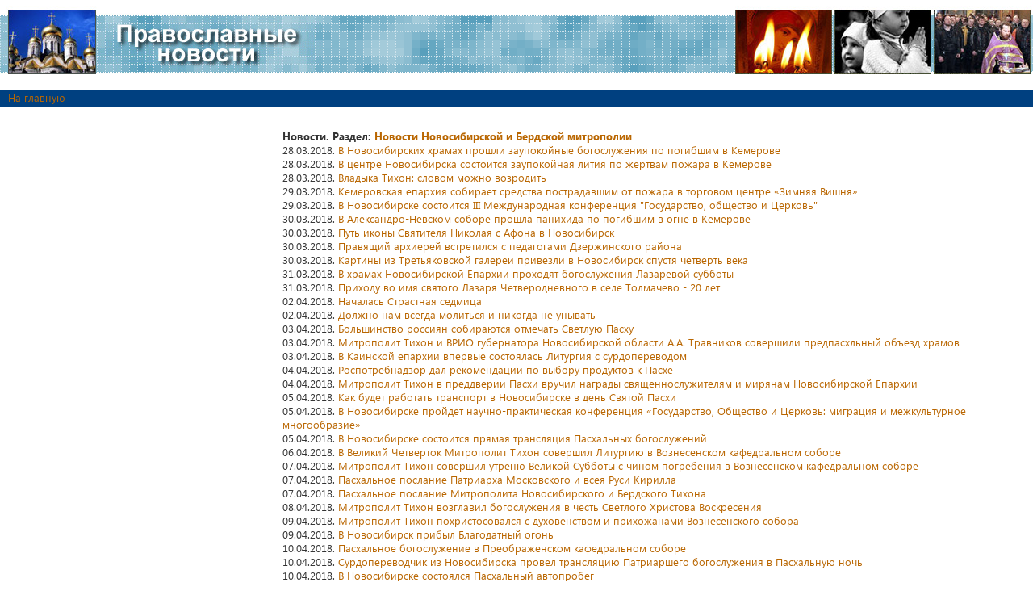

--- FILE ---
content_type: text/html; Charset=Windows-1251
request_url: https://prav-news.ru/globallinks.asp?p=886
body_size: 22879
content:
<!DOCTYPE HTML>
<html>

<head> 
<meta http-equiv="Content-Type" content="text/html; charset=windows-1251">  
<title>Подробная карта сайта. Новости. Страница 886 | </title>
<meta name="description" content=""><meta name="keywords" content="">
<meta name="robots" content="index, follow"/>

<link rel="stylesheet" href="/www/css/style.css" type="text/css">
<link rel="stylesheet" href="/www/css/news.css" type="text/css">

<link rel="stylesheet" type="text/css" href="/www/highslide/highslide.css" />
<!--[if lt IE 7]>
<link rel="stylesheet" type="text/css" href="/www/highslide/highslide-ie6.css" />
<![endif]-->
<script type="text/javascript" src="/highslide-full.js"></script>
<script type="text/javascript">
	hs.graphicsDir = '/www/highslide/graphics/';
	hs.align = 'center';
	hs.transitions = ['expand', 'crossfade'];
	hs.wrapperClassName = 'dark borderless floating-caption';
	hs.fadeInOut = true;
	hs.dimmingOpacity = .75;
 	if (hs.addSlideshow) hs.addSlideshow({
		interval: 5000,
		repeat: false,
		useControls: true,
		fixedControls: 'fit',
		overlayOptions: {
			opacity: .6,
			position: 'bottom center',
			hideOnMouseOut: true
		}
	});
</script>

</head>
<body topmargin="0" leftmargin="0" marginheight="0" marginwidth="0">

<table border="0" cellpadding="0" cellspacing="0" width="100%" background="/www/pics/lg-b.gif"><tr>
<td width="400"><a href="/"><img src="/www/pics/logo-left.jpg" width="400" height=92" border="0" alt=""></a></td>
<td><img src="/www/pics/0.gif" width="1" height="92" border=0></td>
<td width="369"><img src="/www/pics/logo_right.jpg" width="369" height=92" border="0"></td>
</tr></table>

<table border="0" cellpadding="0" cellspacing="0" width="100%"><tr><td><img src="/www/pics/0.gif" width="1" height="1" alt=""></td></tr></table>
<table border="0" cellpadding="0" cellspacing="0" width="100%" bgcolor="#004080"><tr><td class="path"><img src="/www/pics/0.gif" width="10" height="20" alt="" align="absmiddle"><a href="" class="path">На главную</a></td></tr></table>
<table border="0" cellpadding="0" cellspacing="0" width="100%"><tr><td><img src="/www/pics/0.gif" width="1" height="1" alt=""></td></tr></table>

<table border="0" cellpadding="0" cellspacing="10" width="100%">
<tr valign="top">
<td width="5" rowspan="2"><img src="/www/pics/0.gif" width="5" height="1" alt=""></td>
<td width="10">
<br>
</td>

<td width="5" background="/www/pics/dotsv.gif"  rowspan="2"><img src="/www/pics/0.gif" width="5" height="1" alt=""></td>

<td rowspan=2 valign="top">

<H1>Новости. Раздел: <a href="/novosibirsk/">Новости Новосибирской и Бердской митрополии</a></H1>
28.03.2018. <a href="/novosibirsk/?ID=193104">В Новосибирских храмах прошли заупокойные богослужения по погибшим в Кемерове</a><br>
28.03.2018. <a href="/novosibirsk/?ID=193128">В центре Новосибирска состоится заупокойная лития по жертвам пожара в Кемерове</a><br>
28.03.2018. <a href="/novosibirsk/?ID=193140">Владыка Тихон: словом можно возродить</a><br>
29.03.2018. <a href="/novosibirsk/?ID=193180">Кемеровская епархия собирает средства пострадавшим от пожара в торговом центре «Зимняя Вишня»</a><br>
29.03.2018. <a href="/novosibirsk/?ID=193181">В Новосибирске состоится III Международная конференция &quot;Государство, общество и Церковь&quot;</a><br>
30.03.2018. <a href="/novosibirsk/?ID=193264">В Александро-Невском соборе прошла панихида по погибшим в огне в Кемерове</a><br>
30.03.2018. <a href="/novosibirsk/?ID=193288">Путь иконы Святителя Николая с Афона в Новосибирск</a><br>
30.03.2018. <a href="/novosibirsk/?ID=193289">Правящий архиерей встретился с педагогами Дзержинского района</a><br>
30.03.2018. <a href="/novosibirsk/?ID=193304">Картины из Третьяковской галереи привезли в Новосибирск спустя четверть века</a><br>
31.03.2018. <a href="/novosibirsk/?ID=193342">В храмах Новосибирской Епархии проходят богослужения Лазаревой субботы</a><br>
31.03.2018. <a href="/novosibirsk/?ID=193379">Приходу во имя святого Лазаря Четверодневного в селе Толмачево - 20 лет</a><br>
02.04.2018. <a href="/novosibirsk/?ID=193447">Началась Страстная седмица</a><br>
02.04.2018. <a href="/novosibirsk/?ID=193470">Должно нам всегда молиться и никогда не унывать</a><br>
03.04.2018. <a href="/novosibirsk/?ID=193555">Большинство россиян собираются отмечать Светлую Пасху</a><br>
03.04.2018. <a href="/novosibirsk/?ID=193601">Митрополит Тихон и ВРИО губернатора Новосибирской области А.А. Травников совершили предпасхльный объезд храмов</a><br>
03.04.2018. <a href="/novosibirsk/?ID=193602">В Каинской епархии впервые состоялась Литургия с сурдопереводом</a><br>
04.04.2018. <a href="/novosibirsk/?ID=193644">Роспотребнадзор дал рекомендации по выбору продуктов к Пасхе</a><br>
04.04.2018. <a href="/novosibirsk/?ID=193654">Митрополит Тихон в преддверии Пасхи вручил награды священнослужителям и мирянам Новосибирской Епархии</a><br>
05.04.2018. <a href="/novosibirsk/?ID=193716">Как будет работать транспорт в Новосибирске в день Святой Пасхи</a><br>
05.04.2018. <a href="/novosibirsk/?ID=193728">В Новосибирске пройдет научно-практическая конференция «Государство, Общество и Церковь: миграция и межкультурное многообразие»</a><br>
05.04.2018. <a href="/novosibirsk/?ID=193729">В Новосибирске состоится прямая трансляция Пасхальных богослужений</a><br>
06.04.2018. <a href="/novosibirsk/?ID=193808">В Великий Четверток Митрополит Тихон совершил Литургию в Вознесенском кафедральном соборе</a><br>
07.04.2018. <a href="/novosibirsk/?ID=193877">Митрополит Тихон совершил утреню Великой Субботы с чином погребения в Вознесенском кафедральном соборе</a><br>
07.04.2018. <a href="/novosibirsk/?ID=193926">Пасхальное послание Патриарха Московского и всея Руси Кирилла</a><br>
07.04.2018. <a href="/novosibirsk/?ID=193927">Пасхальное послание Митрополита Новосибирского и Бердского Тихона</a><br>
08.04.2018. <a href="/novosibirsk/?ID=193979">Митрополит Тихон возглавил богослужения в честь Светлого Христова Воскресения</a><br>
09.04.2018. <a href="/novosibirsk/?ID=194063">Митрополит Тихон похристосовался с духовенством и прихожанами Вознесенского собора</a><br>
09.04.2018. <a href="/novosibirsk/?ID=194064">В Новосибирск прибыл Благодатный огонь</a><br>
10.04.2018. <a href="/novosibirsk/?ID=194124">Пасхальное богослужение в Преображенском кафедральном соборе</a><br>
10.04.2018. <a href="/novosibirsk/?ID=194146">Сурдопереводчик из Новосибирска провел трансляцию Патриаршего богослужения в Пасхальную ночь</a><br>
10.04.2018. <a href="/novosibirsk/?ID=194147">В Новосибирске состоялся Пасхальный автопробег</a><br>
11.04.2018. <a href="/novosibirsk/?ID=194245">Митрополит Тихон посетил архиерейское подворье на ст. Мочище</a><br>
11.04.2018. <a href="/novosibirsk/?ID=194265">Новосибирские школьники позвонили в колокола</a><br>
12.04.2018. <a href="/novosibirsk/?ID=194321">Митрополит Тихон: Пасха может изменить жизнь человека</a><br>
12.04.2018. <a href="/novosibirsk/?ID=194330">Владыка Тихон провел встречу с новосибирскими студентами</a><br>
13.04.2018. <a href="/novosibirsk/?ID=194384">В храме Новосибирской Православной Духовной семинарии совершена Божественная литургия</a><br>
13.04.2018. <a href="/novosibirsk/?ID=194407">Владыка Тихон: «Без креста нет воскресения»</a><br>
14.04.2018. <a href="/novosibirsk/?ID=194486">В Колывани состоялись праздничные богослужения</a><br>
15.04.2018. <a href="/novosibirsk/?ID=194512">Архиерейская служба состоялась в Александро-Невском соборе</a><br>
15.04.2018. <a href="/novosibirsk/?ID=194523">В Новосибирске состоялось награждение участников конкурса «Пасхальная радость»</a><br>
16.04.2018. <a href="/novosibirsk/?ID=194598">Православные волонтеры Бердска посетили на Пасху лечебные учреждения города</a><br>
16.04.2018. <a href="/novosibirsk/?ID=194621">В Бердске совершена первая Литургия с сурдопереводом</a><br>
16.04.2018. <a href="/novosibirsk/?ID=194622">В Новосибирской воскресной школе состоялась премьера кукольного спектакля</a><br>
17.04.2018. <a href="/novosibirsk/?ID=194681">В Новосибирском Художественном музее открылась «Остров Родос»</a><br>
18.04.2018. <a href="/novosibirsk/?ID=194772">Святой Спиридон Тримифунтский сам захотел приехать в Сибирь</a><br>
18.04.2018. <a href="/novosibirsk/?ID=194814">Митрополит Тихон совершил Божественную литургию в храме на Заельцовском кладбище</a><br>
18.04.2018. <a href="/novosibirsk/?ID=194815">Иерей Димитрий Полинкевич: «Живем насыщенной, активной, полноценной жизнью»</a><br>
19.04.2018. <a href="/novosibirsk/?ID=194844">Митрополит Тихон и мэр Новосибирска подписали план совместных мероприятий</a><br>
19.04.2018. <a href="/novosibirsk/?ID=194873">Отошел ко Господу иеромонах Иосиф (Бирюков)</a><br>
20.04.2018. <a href="/novosibirsk/?ID=194919">Прихожане Михаило-Архангельского храма изготовили штендеры для участия в «Бессмертном полку»</a><br>
20.04.2018. <a href="/novosibirsk/?ID=194920">В Новосибирске состоится традиционная Литургия для детей</a><br>
20.04.2018. <a href="/novosibirsk/?ID=194948">Храм несет Пасхальную радость</a><br>
22.04.2018. <a href="/novosibirsk/?ID=195016">Православное сестричество во имя жен-мироносиц отпраздновало день памяти своих небесных покровительниц</a><br>
23.04.2018. <a href="/novosibirsk/?ID=195053">«Православная инициатива» объявляет о старте конкурса малых грантов</a><br>
23.04.2018. <a href="/novosibirsk/?ID=195094">В Новосибирске прошел Пасхальный фестиваль</a><br>
23.04.2018. <a href="/novosibirsk/?ID=195095">В Новосибирске прошла традиционная Литургия для детей</a><br>
23.04.2018. <a href="/novosibirsk/?ID=195109">Пасхальная радость для детей</a><br>
24.04.2018. <a href="/novosibirsk/?ID=195144">Митрополит Тихон поздравил выпускников и коллектив Бердского электромеханического колледжа с юбилеем</a><br>
24.04.2018. <a href="/novosibirsk/?ID=195155">Детская литургия собрала 400 учащихся и преподавателей гимназий и воскресных школ</a><br>
24.04.2018. <a href="/novosibirsk/?ID=195156">Звонари договорились о проведении XIV фестиваля</a><br>
25.04.2018. <a href="/novosibirsk/?ID=195189">Парки «Россия – моя история», аналогичные новосибирскому, будут открыты в других городах</a><br>
25.04.2018. <a href="/novosibirsk/?ID=195202">Митрополит Тихон принял участие в работе Форума молодых ученых</a><br>
25.04.2018. <a href="/novosibirsk/?ID=195203">В храме мученика Вонифатия состоялся пасхальный концерт</a><br>
25.04.2018. <a href="/novosibirsk/?ID=195211">В Новосибирске открылся Форум молодых ученых</a><br>
26.04.2018. <a href="/novosibirsk/?ID=195258">Патриарх Кирилл приедет в Кузбасс 3 мая</a><br>
26.04.2018. <a href="/novosibirsk/?ID=195291">В Новосибирском аграрном университете состоялась секция в рамках Форума молодых ученых</a><br>
27.04.2018. <a href="/novosibirsk/?ID=195379">Форум молодых ученых завершил работу в Новосибирске</a><br>
28.04.2018. <a href="/novosibirsk/?ID=195401">В Новосибирске прошло заседание экспертов СНГ по противодействию терроризму</a><br>
28.04.2018. <a href="/novosibirsk/?ID=195414">В храмах Новосибирской Епархии пройдут заупокойные службы по погибшим в Кемерово</a><br>
29.04.2018. <a href="/novosibirsk/?ID=195462">Состоялась пасхальная панихида по погибшим сотрудникам органов ГУФСИН</a><br>
29.04.2018. <a href="/novosibirsk/?ID=195463">Митрополит Тихон принял участие в работе Совета по патриотическому и духовно-нравственному воспитанию</a><br>
02.05.2018. <a href="/novosibirsk/?ID=195741">В Новосибирске создан совет по работе с книжными памятниками</a><br>
02.05.2018. <a href="/novosibirsk/?ID=195751">В храмах Новосибирской Епархии прошли субботники</a><br>
03.05.2018. <a href="/novosibirsk/?ID=195813">Патриарх Кирилл приезжает в Кемерово на сороковой день после пожара в &quot;Зимней вишне&quot;</a><br>
03.05.2018. <a href="/novosibirsk/?ID=195814">На Гусинобродском тракте, неподалеку от с. Плотниково, освящен поклонный крест</a><br>
03.05.2018. <a href="/novosibirsk/?ID=195839">Патриарх Московский и всея Руси Кирилл возложил цветы у мемориала погибшим в торговом центре «Зимняя вишня»</a><br>
04.05.2018. <a href="/novosibirsk/?ID=195863">Жителей Новосибирской области приглашают принять участие в акции «Свеча Памяти»</a><br>
04.05.2018. <a href="/novosibirsk/?ID=195864">В Новосибирске пройдут торжества к 150-летию со дня рождения царя Николая II</a><br>
07.05.2018. <a href="/novosibirsk/?ID=196010">В Новосибирске обсудили принципы воспитания в духовных школах</a><br>
10.05.2018. <a href="/novosibirsk/?ID=196238">В Новосибирске прошел сбор Братства Православных Следопытов</a><br>
10.05.2018. <a href="/novosibirsk/?ID=196239">«Бессмертный полк» прошел в Новосибирском доме ветеранов</a><br>
10.05.2018. <a href="/novosibirsk/?ID=196255">Вспоминая нравственный подвиг сестер милосердия Отечественной истории</a><br>
10.05.2018. <a href="/novosibirsk/?ID=196256">Митрополит Тихон высадил саженцы кедра в центре Новосибирска</a><br>
10.05.2018. <a href="/novosibirsk/?ID=196271">В День Победы на Монументе Славы Новосибирска почтили память погибших воинов</a><br>
11.05.2018. <a href="/novosibirsk/?ID=196328">В Новосибирской Епархии прошла пасхальная викторина</a><br>
14.05.2018. <a href="/novosibirsk/?ID=196465">Патриарх Кирилл: благотворительность и социальное служение должны стать приоритетными направлениями нашей работы</a><br>
14.05.2018. <a href="/novosibirsk/?ID=196468">Освящены колокола для Троицкого собора, восстановление которого идет в Колывани</a><br>
14.05.2018. <a href="/novosibirsk/?ID=196493">В Новосибирске прошел Детский фестиваль звонарей</a><br>
14.05.2018. <a href="/novosibirsk/?ID=196505">В Новосибирске состоится крестный ход ко Дню славянской письменности</a><br>
15.05.2018. <a href="/novosibirsk/?ID=196543">Анонс служения Митрополита Тихона в праздник Вознесения Господня и 105-летия Вознесенского кафедрального собора</a><br>
15.05.2018. <a href="/novosibirsk/?ID=196590">В Новосибирске открывается конкурс «Мир сибирской деревни»</a><br>
16.05.2018. <a href="/novosibirsk/?ID=196613">Песни Победы исполнила для новосибирцев молодежь Троице-Владимирского собора</a><br>
16.05.2018. <a href="/novosibirsk/?ID=196637">Владыка Тихон встретился с учителями Новосибирска</a><br>
17.05.2018. <a href="/novosibirsk/?ID=196680">Митрополит Тихон вручил награды в честь юбилея Новосибирской Епархии и Вознесенского собора</a><br>
17.05.2018. <a href="/novosibirsk/?ID=196724">Состоялись праздничные богослужения в честь Вознесения Господня</a><br>
18.05.2018. <a href="/novosibirsk/?ID=196761">Митрополит Тихон встретился с педагогами Кировского района</a><br>
18.05.2018. <a href="/novosibirsk/?ID=196769">В Художественном музее открылась выставка работ Народного художника России Василия Нестеренко</a><br>
18.05.2018. <a href="/novosibirsk/?ID=196770">В Новосибирске пройдет празднование 150-летия со Дня рождения святого страстотерпца царя Николая II</a><br>
18.05.2018. <a href="/novosibirsk/?ID=196771">29-30 мая в Новосибирске состоится научно-практическая конференция «Государство, Общество и Церковь: миграция и межкультурное многообразие»</a><br>
18.05.2018. <a href="/novosibirsk/?ID=196772">В Барнаульском юридическом институте МВД России состоялся показ киноленты об экстремизме в молодежной среде</a><br>
18.05.2018. <a href="/novosibirsk/?ID=196773">Владыка Тихон пожелал призывникам приумножить славу воинов-сибиряков</a><br>
19.05.2018. <a href="/novosibirsk/?ID=196813">Представители Новосибирской Епархии получили награды в честь 125-летия Новосибирска</a><br>
19.05.2018. <a href="/novosibirsk/?ID=196824">Освящены крест и купол в навершие храма во имя cвятого страстотерпца Царя Николая II</a><br>
20.05.2018. <a href="/novosibirsk/?ID=196895">В Новосибирске прошел многотысячный крестный ход</a><br>
21.05.2018. <a href="/novosibirsk/?ID=196914">Казаки накануне праздника Николы Вешнего дали клятву служить Отечеству</a><br>
22.05.2018. <a href="/novosibirsk/?ID=196992">В Новосибирске празднуют память святителя Николая Чудотворца</a><br>
22.05.2018. <a href="/novosibirsk/?ID=196996">В Новосибирске пройдет «Шествие буквиц»</a><br>
22.05.2018. <a href="/novosibirsk/?ID=196997">Состоялось совместное заседание Общества русской словесности и Общества православных педагогов</a><br>
23.05.2018. <a href="/novosibirsk/?ID=197066">Более тысячи школьников примут участие в «Шествии буквиц»</a><br>
23.05.2018. <a href="/novosibirsk/?ID=197094">Патриарх Кирилл снова попросил не дарить ему цветы, а пожертвовать деньги больнице</a><br>
23.05.2018. <a href="/novosibirsk/?ID=197095">Прошли празднования 95-летия Новосибирской Епархии и 105-летия Вознесенского кафедрального собора</a><br>
24.05.2018. <a href="/novosibirsk/?ID=197155">Глава Новосибирской области наградил Митрополита Тихона знаком отличия «За укрепление дружбы и согласия»</a><br>
24.05.2018. <a href="/novosibirsk/?ID=197201">Более полутора тысяч школьников и студентов стали участниками Шествия буквиц</a><br>
24.05.2018. <a href="/novosibirsk/?ID=197202">29-30 мая в Новосибирске состоится научно-практическая конференция «Государство, Общество и Церковь: миграция и межкультурное многообразие» с международным участием</a><br>
24.05.2018. <a href="/novosibirsk/?ID=197203">В Новосибирской Епархии освящен престол сельского храма</a><br>
27.05.2018. <a href="/novosibirsk/?ID=197637">В Ленинском районе состоялось празднование Дня славянской письменности и культуры</a><br>
27.05.2018. <a href="/novosibirsk/?ID=197636">В храмах Новосибирской Епархии прошли богослужения в честь Дня Святой Троицы</a><br>
29.05.2018. <a href="/novosibirsk/?ID=197758">В Новосибирске дети с особенностями физического развития выступят с профессиональными артистами</a><br>
29.05.2018. <a href="/novosibirsk/?ID=197763">В Новосибирске начала работу научно-практическая конференция «Государство, Общество и Церковь: миграция и межкультурное многообразие»</a><br>
29.05.2018. <a href="/novosibirsk/?ID=197764">Свято-Тихоновский университет проведет бесплатные экскурсии по музею памяти новомучеников и исповедников российских</a><br>
29.05.2018. <a href="/novosibirsk/?ID=197765">Требуется помощь для завершения строительства храма</a><br>
30.05.2018. <a href="/novosibirsk/?ID=197841">В Новосибирске стартовал конкурс «Мир сибирской деревни»</a><br>
02.06.2018. <a href="/novosibirsk/?ID=197997">Митрополит Тихон: «Одна из главных наших задач – просветительская деятельность»</a><br>
02.06.2018. <a href="/novosibirsk/?ID=198032">Патриаршее поздравление митрополиту Новосибирскому и Бердскому Тихону с 70-летием со Дня рождения</a><br>
02.06.2018. <a href="/novosibirsk/?ID=198033">В каждой епархии должен появиться центр помощи женщинам с детьми</a><br>
05.06.2018. <a href="/novosibirsk/?ID=198305">В Вознесенском соборе состоялось заупокойное богослужение по погибшим сотрудникам полиции</a><br>
05.06.2018. <a href="/novosibirsk/?ID=198306">Бесплатные продуктовые наборы получат нуждающиеся жители Искитима</a><br>
05.06.2018. <a href="/novosibirsk/?ID=198307">В Новосибирске состоялась VI международная конференция по паллиативной помощи</a><br>
05.06.2018. <a href="/novosibirsk/?ID=198321">В Новосибирске прошла акция «Корзина доброты»</a><br>
06.06.2018. <a href="/novosibirsk/?ID=198365">В Новосибирске состоялся централизованный развод гарнизона полиции</a><br>
08.06.2018. <a href="/novosibirsk/?ID=198521">Новосибирские прихожане посетили Святой источник микрорайона Ложок</a><br>
08.06.2018. <a href="/novosibirsk/?ID=198522">Новосибирская православная духовная семинария объявляет набор абитуриентов на новый учебный год</a><br>
11.06.2018. <a href="/novosibirsk/?ID=198682">Фильм &quot;Рядом с нами&quot; представят на Кипрском международном кинофестивале</a><br>
11.06.2018. <a href="/novosibirsk/?ID=198683">В Новосибирской Митрополии состоялся ежегодный крестный ход «За духовное возрождение России» в день п</a><br>
13.06.2018. <a href="/novosibirsk/?ID=198760">В Новосибирской области состоялся масштабный военно-исторический фестиваль «Сибирский огонь-2018»</a><br>
12.06.2018. <a href="/novosibirsk/?ID=198740">В Новосибирске состоялось молодёжное патриотическое шествие «Мы - будущее России»</a><br>
15.06.2018. <a href="/novosibirsk/?ID=198879">Юные художники посетили Музей колокольного звона</a><br>
17.06.2018. <a href="/novosibirsk/?ID=198996">Третьяковская галерея в Новосибирске</a><br>
18.06.2018. <a href="/novosibirsk/?ID=199029">Паломническая поездка в Михаило-Архангельский монастырь</a><br>
18.06.2018. <a href="/novosibirsk/?ID=199044">В Оби впервые прошел крестный ход ко Дню города</a><br>
20.06.2018. <a href="/novosibirsk/?ID=199120">На Урале заложен храм во имя врача-страстотерпца Евгения Боткина</a><br>
20.06.2018. <a href="/novosibirsk/?ID=199134">День города в Новосибирске откроет молебен и колокольный концерт</a><br>
22.06.2018. <a href="/novosibirsk/?ID=199232">Подписано соглашение о сотрудничестве между Новосибирской Епархией и ГУФСИН России по Новосибирской области</a><br>
22.06.2018. <a href="/novosibirsk/?ID=199237">Проекты Новосибирской Митрополии стали победителями конкурса малых грантов «Православная инициатива – 2018»</a><br>
22.06.2018. <a href="/novosibirsk/?ID=199245">Митрополит Тихон поздравил коллектив СИМОР с 20-летием со дня основания</a><br>
22.06.2018. <a href="/novosibirsk/?ID=199254">Митрополит Тихон возложил цветы к Мемориалу Славы</a><br>
23.06.2018. <a href="/novosibirsk/?ID=199287">На Святом источнике в Ложке восстановлена закрытая купель</a><br>
24.06.2018. <a href="/novosibirsk/?ID=199319">В честь 125-летия Новосибирска освящен Дом молодежи Новосибирской Епархии</a><br>
25.06.2018. <a href="/novosibirsk/?ID=199361">Продлен срок прием заявок на конкурс &quot;Мир сибирской деревни&quot;</a><br>
25.06.2018. <a href="/novosibirsk/?ID=199362">В Новосибирске прошли антинаркотические беседы</a><br>
25.06.2018. <a href="/novosibirsk/?ID=199374">Благодарственный молебен открыл праздник Дня города</a><br>
<br><br><table width=100% border=0><tr><td width=50% align=left>&nbsp;
<a href=/globallinks.asp?p=885>Предыдущая страница</a>
</td><td width=50% align=right>
<a href=/globallinks.asp?p=887>Следующая страница</a>
</td></tr></table><br>
</td>

<td width="5" background="/www/pics/dotsv.gif"  rowspan=2><img src="/www/pics/0.gif" width="5" height="1"></td>

</tr>
<tr><td valign="bottom" width="300"><br>
<!--9c7ec26b--><br>
</td></tr></table>

<table border="0" cellpadding="0" cellspacing="0" width="100%"><tr><td background="/www/pics/dotsh.gif"><img src="/www/pics/0.gif" width="1" height="5" alt=""></td></tr></table>
<noindex>
<table border="0" cellpadding="10" cellspacing="0" width="100%"><tr>
<td width="33%"></td>
<td width="33%" align="center"></td>
<td width="33%" align="right"><small>
Проект "<a href="http://www.eparhia.ru">Епархия</a>".
</small></td>
</tr></table></noindex>

</body>
</html>